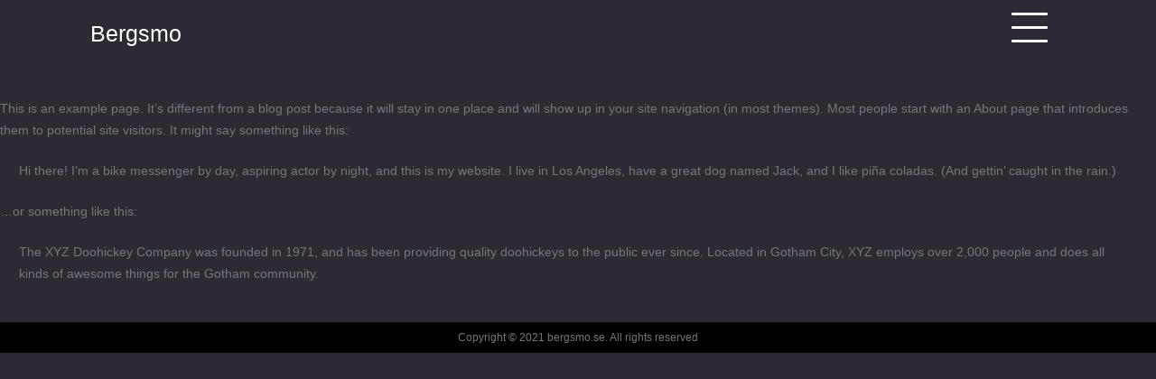

--- FILE ---
content_type: text/css
request_url: http://www.bergsmo.se/wp-content/themes/dank-portfolio/style.css?ver=6.9
body_size: 6909
content:
/*
Theme Name: Dank Portfolio
Theme URI: https://portfolio.thepixeltribe.com/#dank
Author: Fortisthemes
Author URI: https://thepixeltribe.com
Description: Dank portfolio is a free WordPress Ajax portfolio theme built for digital agencies, creative portfolio, photography sites, design studio, illustrators & any content creator. Brix portfolio is freely availble, use posts to create portfolio items and display them on a modern responsive grid. Want a more professional look? upgrade to the pro version for  detailed portfolio pages with video and image galleries, a modern looking homepage for a portfolio you'd be proud to share.
Version: 1.1.1
Requires at least: 5.3
Tested up to: 5.6
Requires PHP: 5.6
License: GNU General Public License v2 or later
License URI: https://www.gnu.org/licenses/gpl-2.0.html
Text Domain: dank-portfolio
Tags: grid-layout, custom-background, custom-menu, custom-logo, featured-images, translation-ready, blog, portfolio

This theme, like WordPress, is licensed under the GPL.
Use it to make something cool, have fun, and share what you've learned with others.

Dank Portfolio is based on Underscores http://underscores.me/

Normalizing styles have been helped along thanks to the fine work of
Nicolas Gallagher and Jonathan Neal http://necolas.github.io/normalize.css/
*/

/*--------------------------------------------------------------
>>> TABLE OF CONTENTS:
----------------------------------------------------------------
# Normalize
# Typography
# Elements
# Forms
# Navigation
  ## Links
  ## Menus
# Accessibility
# Alignments
# Clearings
# Widgets
# Content
  ## Posts and pages
  ## Comments
# Infinite scroll
# Media
  ## Captions
  ## Galleries
--------------------------------------------------------------*/

/*--------------------------------------------------------------
# Normalize
--------------------------------------------------------------*/
html {
  font-family: sans-serif;
  -webkit-text-size-adjust: 100%;
  -ms-text-size-adjust:     100%;
}

body {
  margin: 0;
}

article,
aside,
details,
figcaption,
figure,
footer,
header,
main,
menu,
nav,
section,
summary {
  display: block;
}

audio,
canvas,
progress,
video {
  display: inline-block;
  vertical-align: baseline;
}

audio:not([controls]) {
  display: none;
  height: 0;
}

[hidden],
template {
  display: none;
}

a {
  background-color: transparent;
}

a:active,
a:hover {
  outline: 0;
}

abbr[title] {
  border-bottom: 1px dotted;
}

b,
strong {
  font-weight: bold;
}

dfn {
  font-style: italic;
}

h1 {
  font-size: 2em;
  margin: 0.67em 0;
}

mark {
  background: #ff0;
  color: #000;
}

small {
  font-size: 80%;
}

sub,
sup {
  font-size: 75%;
  line-height: 0;
  position: relative;
  vertical-align: baseline;
}

sup {
  top: -0.5em;
}

sub {
  bottom: -0.25em;
}

img {
  border: 0;
}

svg:not(:root) {
  overflow: hidden;
}

figure {
  margin: 1em 40px;
}

hr {
  box-sizing: content-box;
  height: 0;
}

pre {
  overflow: auto;
}

code,
kbd,
pre,
samp {
  font-family: monospace, monospace;
  font-size: 1em;
}

button,
input,
optgroup,
select,
textarea {
  color: inherit;
  font: inherit;
  margin: 0;
}

button {
  overflow: visible;
}

button,
select {
  text-transform: none;
}

button,
html input[type="button"],
input[type="reset"],
input[type="submit"] {
  -webkit-appearance: button;
  cursor: pointer;
}

button[disabled],
html input[disabled] {
  cursor: default;
}

button::-moz-focus-inner,
input::-moz-focus-inner {
  border: 0;
  padding: 0;
}

input {
  line-height: normal;
}

input[type="checkbox"],
input[type="radio"] {
  box-sizing: border-box;
  padding: 0;
}

input[type="number"]::-webkit-inner-spin-button,
input[type="number"]::-webkit-outer-spin-button {
  height: auto;
}

input[type="search"]::-webkit-search-cancel-button,
input[type="search"]::-webkit-search-decoration {
  -webkit-appearance: none;
}

fieldset {
  border: 1px solid #c0c0c0;
  margin: 0 2px;
  padding: 0.35em 0.625em 0.75em;
}

legend {
  border: 0;
  padding: 0;
}

textarea {
  overflow: auto;
}

optgroup {
  font-weight: bold;
}

table {
  border-collapse: collapse;
  border-spacing: 0;
}

td,
th {
  padding: 0;
}

/*--------------------------------------------------------------
# Typography
--------------------------------------------------------------*/
body,
button,
input,
select,
textarea {
  color: #555;
  font-family: sans-serif;
  font-size: 14px;
  line-height: 24px;
}

h1,
h2,
h3,
h4,
h5,
h6 {
  clear: both;
}

p {
  margin-bottom: 1.5em;
  color: #777;
}

dfn,
cite,
em,
i {
  font-style: italic;
}

blockquote {
  margin: 0 1.5em;
}

address {
  margin: 0 0 1.5em;
}

pre {
  background: #eee;
  font-family: "Courier 10 Pitch", Courier, monospace;
  font-size: 15px;
  font-size: 0.9375rem;
  line-height: 1.6;
  margin-bottom: 1.6em;
  max-width: 100%;
  overflow: auto;
  padding: 1.6em;
}

code,
kbd,
tt,
var {
  font-family: Monaco, Consolas, "Andale Mono", "DejaVu Sans Mono", monospace;
  font-size: 15px;
  font-size: 0.9375rem;
}

abbr,
acronym {
  border-bottom: 1px dotted #666;
  cursor: help;
}

mark,
ins {
  background: #fff9c0;
  text-decoration: none;
}

big {
  font-size: 125%;
}

/*--------------------------------------------------------------
# Elements
--------------------------------------------------------------*/
html {
  box-sizing: border-box;
}

*,
*:before,
*:after { /* Inherit box-sizing to make it easier to change the property for components that leverage other behavior; see http://css-tricks.com/inheriting-box-sizing-probably-slightly-better-best-practice/ */
  box-sizing: inherit;
}

body {
  background: #fff; /* Fallback for when there is no custom background color defined. */
}

blockquote:before,
blockquote:after,
q:before,
q:after {
  content: "";
}

blockquote,
q {
  quotes: "" "";
}

hr {
  background-color: #ccc;
  border: 0;
  height: 1px;
  margin-bottom: 1.5em;
}

ul,
ol {
  margin: 0 0 1.5em 3em;
}

ul {
  list-style: disc;
}

ol {
  list-style: decimal;
}

li > ul,
li > ol {
  margin-bottom: 0;
  margin-left: 1.5em;
}

dt {
  font-weight: bold;
}

dd {
  margin: 0 1.5em 1.5em;
}

img {
  height: auto; /* Make sure images are scaled correctly. */
  max-width: 100%; /* Adhere to container width. */
}

figure {
  margin: 1em 0; /* Extra wide images within figure tags don't overflow the content area. */
}

table {
  margin: 0 0 1.5em;
  width: 100%;
}

/*--------------------------------------------------------------
# Forms
--------------------------------------------------------------*/
button,
input[type="button"],
input[type="reset"],
input[type="submit"] {
  border: 1px solid;
  border-color: #ccc #ccc #bbb;
  border-radius: 3px;
  background: #e6e6e6;
  color: rgba(0, 0, 0, .8);
  font-size: 12px;
  font-size: 0.75rem;
  line-height: 1;
  padding: .6em 1em .4em;
}

button:hover,
input[type="button"]:hover,
input[type="reset"]:hover,
input[type="submit"]:hover {
  border-color: #ccc #bbb #aaa;
}

button:focus,
input[type="button"]:focus,
input[type="reset"]:focus,
input[type="submit"]:focus,
button:active,
input[type="button"]:active,
input[type="reset"]:active,
input[type="submit"]:active {
  border-color: #aaa #bbb #bbb;
}

input[type="text"],
input[type="email"],
input[type="url"],
input[type="password"],
input[type="search"],
input[type="number"],
input[type="tel"],
input[type="range"],
input[type="date"],
input[type="month"],
input[type="week"],
input[type="time"],
input[type="datetime"],
input[type="datetime-local"],
input[type="color"],
textarea {
  color: #666;
  border: 1px solid #0f0f0f;
  border-radius: 3px;
  padding: 3px;
}

select {
  border: 1px solid #ccc;
}

input[type="text"]:focus,
input[type="email"]:focus,
input[type="url"]:focus,
input[type="password"]:focus,
input[type="search"]:focus,
input[type="number"]:focus,
input[type="tel"]:focus,
input[type="range"]:focus,
input[type="date"]:focus,
input[type="month"]:focus,
input[type="week"]:focus,
input[type="time"]:focus,
input[type="datetime"]:focus,
input[type="datetime-local"]:focus,
input[type="color"]:focus,
textarea:focus {
  color: #111;
}

textarea {
  width: 100%;
}

/*--------------------------------------------------------------
# header
--------------------------------------------------------------*/
#masthead,
#content {
  width: 100%;
}
#masthead {
  padding: 1em 0;
  justify-content: flex-start;
  display: flex;
  align-items: center;
}
.push-right {
  margin-left: auto;
}
.site-branding {
  text-align: left;
}
.site-branding img {
  margin: 0 auto;
}
h1.site-title a {
  color: #000;
  font-size: 25px;
  font-weight: normal;
}
h1.site-title {
  margin: 0;
}
.site-description {
  font-size: 12px;
  color: #777;
}
/*--------------------------------------------------------------
## Links
--------------------------------------------------------------*/
a {
  color: #333;
  text-decoration: none;
}

a:visited {
  color: #555;
}

a:hover,
a:focus,
a:active {
  color: #777;
}

a:focus {
  outline: 0;
}

a:hover,
a:active {
  outline: 0;
}

/*--------------------------------------------------------------
## Menus
--------------------------------------------------------------*/
.menu-icon{

}

#menu-icon {
  width: 40px;
  height: 45px;
  position: relative;
  z-index: 999;
  -webkit-transform: rotate(0deg);
  -moz-transform: rotate(0deg);
  -o-transform: rotate(0deg);
  transform: rotate(0deg);
  -webkit-transition: .5s ease-in-out;
  -moz-transition: .5s ease-in-out;
  -o-transition: .5s ease-in-out;
  transition: .5s ease-in-out;
  cursor: pointer;
}



#menu-icon span {
  display: block;
  position: absolute;
  height: 3px;
  width: 50%;
  background: #000; /* Collor of meny icon close */
  opacity: 1;
  -webkit-transform: rotate(0deg);
  -moz-transform: rotate(0deg);
  -o-transform: rotate(0deg);
  transform: rotate(0deg);
  -webkit-transition: .25s ease-in-out;
  -moz-transition: .25s ease-in-out;
  -o-transition: .25s ease-in-out;
  transition: .25s ease-in-out;
}
#menu-icon.open span {
	background: #FFF; /* Collor of meny icon open */
}

#menu-icon span:nth-child(even) {
  left: 50%;
  border-radius: 0 9px 9px 0;
}

#menu-icon span:nth-child(odd) {
  left:0px;
  border-radius: 9px 0 0 9px;
}

#menu-icon span:nth-child(1), #menu-icon span:nth-child(2) {
  top: 0px;
}

#menu-icon span:nth-child(3), #menu-icon span:nth-child(4) {
  top: 15px;
}

#menu-icon span:nth-child(5), #menu-icon span:nth-child(6) {
  top: 30px;
}

#menu-icon.open span:nth-child(1),#menu-icon.open span:nth-child(6) {
  -webkit-transform: rotate(45deg);
  -moz-transform: rotate(45deg);
  -o-transform: rotate(45deg);
  transform: rotate(45deg);
}

#menu-icon.open span:nth-child(2),#menu-icon.open span:nth-child(5) {
  -webkit-transform: rotate(-45deg);
  -moz-transform: rotate(-45deg);
  -o-transform: rotate(-45deg);
  transform: rotate(-45deg);
}

#menu-icon.open span:nth-child(1) {
  left: 5px;
  top: 7px;
}

#menu-icon.open span:nth-child(2) {
  left: calc(50% - 5px);
  top: 7px;
}

#menu-icon.open span:nth-child(3) {
  left: -50%;
  opacity: 0;
}

#menu-icon.open span:nth-child(4) {
  left: 100%;
  opacity: 0;
}

#menu-icon.open span:nth-child(5) {
  left: 5px;
  top: 17px;
}

#menu-icon.open span:nth-child(6) {
  left: calc(50% - 5px);
  top: 17px;
}

#menu-wrapper {
  width: 100%;
  background: rgba(0,0,0,0.9);
  position: absolute;
  top: 0;
  z-index: 9;
  display: none;
}
#page .show {
  display: block !important;
}
#page .menu-show {
  display: block;
  opacity: 1;

}
.main-menu {
  display: flex;
  align-items: center;
  justify-content: center;
  height: 100vh;
}
#menu-wrapper {

}
#menu-wrapper ul {
  padding: 0;
  margin: 0 auto;
  list-style: none;
}
#menu-wrapper ul li {
  padding: 15px 0;
  text-align: center;
}
#menu-wrapper ul li a {
  color: #fff;
  font-size: 25px;
  text-transform: capitalize;
}
#menu-wrapper ul li a:hover {
  opacity: 0.8;
}
#menu-wrapper ul li ul {
  display: none;
}
.site-main .comment-navigation,
.site-main .posts-navigation,
.site-main .post-navigation {
  margin: 0 0 1.5em;
  overflow: hidden;
}

.comment-navigation .nav-previous,
.posts-navigation .nav-previous,
.post-navigation .nav-previous {
  float: left;
  width: 50%;
}
.post-navigation .nav-previous::before {
  content: "\2190";
}
.post-navigation .nav-next::after {
  content: "\2192";
}
.comment-navigation .nav-next,
.posts-navigation .nav-next,
.post-navigation .nav-next {
  float: right;
  text-align: right;
  width: 50%;
}

.navigation a {
    border: none;
    padding: 10px 20px;
    line-height: 3;
    text-transform: capitalize;
    font-size: 16px;
    font-weight: bold;
}
.post-pagination {
  text-align: center;
  line-height: 2;
  margin-top: 1em;
}
/*--------------------------------------------------------------
# Accessibility
--------------------------------------------------------------*/
/* Text meant only for screen readers. */
.screen-reader-text {
  clip: rect(1px, 1px, 1px, 1px);
  position: absolute !important;
  height: 1px;
  width: 1px;
  overflow: hidden;
  word-wrap: normal !important; /* Many screen reader and browser combinations announce broken words as they would appear visually. */
}

.screen-reader-text:focus {
  background-color: #f1f1f1;
  border-radius: 3px;
  box-shadow: 0 0 2px 2px rgba(0, 0, 0, 0.6);
  clip: auto !important;
  color: #21759b;
  display: block;
  font-size: 14px;
  font-size: 0.875rem;
  font-weight: bold;
  height: auto;
  left: 5px;
  line-height: normal;
  padding: 15px 23px 14px;
  text-decoration: none;
  top: 5px;
  width: auto;
  z-index: 100000; /* Above WP toolbar. */
}

/* Do not show the outline on the skip link target. */
#content[tabindex="-1"]:focus {
  outline: 0;
}

/*--------------------------------------------------------------
# Alignments
--------------------------------------------------------------*/
.alignleft {
  display: inline;
  float: left;
  margin-right: 1.5em;
}

.alignright {
  display: inline;
  float: right;
  margin-left: 1.5em;
}

.aligncenter {
  clear: both;
  display: block;
  margin-left: auto;
  margin-right: auto;
}
.entry-content .alignwide {
    margin: 32px calc(20% - 27vw);
    max-width: 100vw;
    width: 100vw;
    padding: 0 15%;
}
/*--------------------------------------------------------------
# Clearings
--------------------------------------------------------------*/
.clear:before,
.clear:after,
.entry-content:before,
.entry-content:after,
.comment-content:before,
.comment-content:after,
.site-header:before,
.site-header:after,
.site-content:before,
.site-content:after,
.site-footer:before,
.site-footer:after {
  content: "";
  display: table;
  table-layout: fixed;
}

.clear:after,
.entry-content:after,
.comment-content:after,
.site-header:after,
.site-content:after,
.site-footer:after {
  clear: both;
}

/*--------------------------------------------------------------
# Widgets
--------------------------------------------------------------*/
#secondary ul {
  padding: 0;
  margin: 0;
  list-style: none;
}
#secondary ul li {
  border-bottom: 1px dashed #eee;
  padding: 0.5em 0 0.25em 0;
  font-size: 14px;
}
#secondary ul li a {
  font-size: 14px;
}
.widget {
  margin: 0 0 2.5em;
}
.widget .widget-title {
  font-size: 14px;
}
/* Make sure select elements fit in widgets. */
.widget select {
  max-width: 100%;
}

/*--------------------------------------------------------------
# Content
--------------------------------------------------------------*/
.bg {
  width: 100%;
  height: 100%;
  background: rgba(0,0,0,0.8);
  display: flex;
  opacity: 0;
  -webkit-transition: all 300ms ease-out;
  -moz-transition: all 300ms ease-out;
  -o-transition: all 300ms ease-out;
  -ms-transition: all 300ms ease-out;
  transition: all 300ms ease-out;
}
.grid-item {
  line-height: 0;
  overflow: hidden;
  position: relative;
  margin-bottom: 0em;
  font-size: 0;
}

.grid-item:hover .post-thumb {
  background: #000;
}
.grid-item .overbox {
position: absolute;
    bottom: 15%;
    width: 100%;
    text-align: left;
    line-height: 1;
    padding: 0 1em;
    
}
.grid-item .overbox h2 {
  margin: 0;
}
.grid-item .overbox h2 a {
  color: #fff;
  font-size: 33px;
}



.grid-item .overtext {
  -webkit-transition: all 300ms ease-out;
  -moz-transition: all 300ms ease-out;
  -o-transition: all 300ms ease-out;
  -ms-transition: all 300ms ease-out;
  transition: all 300ms ease-out;
  transform: translateY(40px);
  -webkit-transform: translateY(40px);
}
.post-thumb img{
  width: 100%;
  -webkit-transition: all 300ms ease-out;
  -moz-transition: all 300ms ease-out;
  -o-transition: all 300ms ease-out;
  -ms-transition: all 300ms ease-out;
}

.grid-item:hover .post-thumb img {
  opacity: 0.2;
}
.grid-item .title {
  font-size: 2.5em;
  text-transform: uppercase;
  opacity: 0;
  transition-delay: 0.1s;
  transition-duration: 0.2s;
}

.grid-item:hover .title,
.grid-item:focus .title {
  opacity: 1;
  transform: translateY(0px);
  -webkit-transform: translateY(0px);
}
.grid-item .tagline a {
  color: #bb9d56;
  font-size: 12px;
}
.grid-item .tagline  {
  font-size: 0.8em;
  opacity: 0;
  color: #bb9d56;
  transition-delay: 0.2s;
  transition-duration: 0.2s;
}

.grid-item:hover .tagline,
.grid-item:focus .tagline {
  opacity: 1;
  transform: translateX(0px);
  -webkit-transform: translateX(0px);
}
.portfolio-title {
  padding: 0 0 1em 0;
  text-align: center;
  display: none;
}
.portfolio-title h2 {
    padding: 0;
    text-transform: capitalize;
    font-size: 20px;
    font-weight: normal;
}
.portfolio-title span {
  font-size: 13px;
}
.masonry [class*='col-'] {

  background: #000;
  overflow: hidden;
}
.masonry .bg {
    padding: 18em 2em;
}
.masonry .bg:hover {
  transform: scale(1.2);
  background: rgba(0,0,0,0.7);
}
.post-thumb {
  max-height: 323px;
}
.post-thumb a {
  vertical-align: -webkit-baseline-middle;
}
.entry-header {
  text-align: center;
}
h1.entry-title {
  font-size: 55px;
  text-transform: uppercase;
}
@import url(https://fonts.googleapis.com/css?family=Montserrat:200);
.apdiv {
  font-family: 'Montserrat', Arial, sans-serif;
  color: #fff;
  text-align: left;
  font-size: 16px;
  background: #000;
  padding: 0;
  margin: 0;
  background-position: center;
  background-size: cover;
}

.apdiv *,
.apdiv:before,
.apdiv:after {
  -webkit-box-sizing: border-box;
  box-sizing: border-box;
  -webkit-transition: all 0.4s ease;
  transition: all 0.4s ease;
}

.apdiv img {
  max-width: 100%;
  backface-visibility: hidden;
  vertical-align: top;
}

.apdiv:before,
.apdiv:after {
  position: absolute;
  top: 35px;
  right: 35px;
  content: '';
  background-color: #fff;
  z-index: 1;
  opacity: 0;
}

.apdiv:before {
  width: 0;
  height: 1px;
}

.apdiv:after {
  height: 0;
  width: 1px;
}

.apdiv figcaption {
    padding: 15px 20px;
    display: flex;
    line-height: 1;
    transition: all 0.4s ease;
    width: 100%;
    flex-direction: column;
    vertical-align: middle;
    justify-content: center;
    align-items: center;
}
.apdiv figcaption a {
}

.apdiv h3,
.apdiv h4 {
  margin: 0;
  font-size: 25px;
  font-weight: 600;
  opacity: 0;
  margin-bottom: 5px;
  display: inline-block;
  text-transform: uppercase;
  white-space: pre-wrap;
  text-overflow: ellipsis;
}
.apdiv h3 {
  font-size: 55px;
}
.apdiv a.post-cat {
  opacity: 0;
}
.apdiv h4 {
  font-size: .8em;
  text-transform: uppercase;
}

.apdiv a {
  color: #fff;
}

.apdiv:hover img,
.apdiv.hover img {
  zoom: 1;
  filter: alpha(opacity=20);
  -webkit-opacity: 0.2;
  opacity: 0.2;
}



.apdiv:hover h3,
.apdiv.hover h3,
.apdiv:hover h4,
.apdiv.hover h4,
.apdiv:hover a.post-cat,
.apdiv:hover .bg {
  opacity: 1;
}

.apdiv:hover h3,
.apdiv.hover h3 {
  -webkit-transition-delay: 0.3s;
  transition-delay: 0.3s;
}

.apdiv:hover h4,
.apdiv.hover h4 {
  -webkit-transition-delay: 0.35s;
  transition-delay: 0.35s;
}

.site-content {
    -webkit-transition: -webkit-transform .28s, opacity .28s;
    -ms-transition: -o-transform .28s, opacity .28s;
    -o-transition: -o-transform .28s, opacity .28s;
    transition: transform .28s, opacity .28s;
}
.slide-out .site-content {
    -webkit-transform: translate3d( 0, 100px, 0 );
    -ms-transform: translate3d( 0, 100px, 0 );
    -o-transform: translate3d( 0, 100px, 0 );
    transform: translate3d( 0, 100px, 0 );
    opacity: 0;
}
/*--------------------------------------------------------------
## Posts and pages
--------------------------------------------------------------*/
h1.entry-title {
  font-size: 35px;
  color: #000;
}
.welcome h1 {
  color: #eee;
}
.sticky {
  display: block;
}

.hentry {
  margin: 0 0 1.5em;
}

.byline,
.updated:not(.published) {
  display: none;
}

.single .byline,
.group-blog .byline {
  display: inline;
}

.page-content,
.entry-content,
.entry-summary {
  margin: 1.5em 0 0;
}

.page-links {
  clear: both;
  margin: 0 0 1.5em;
}

.single .entry-header {
  text-align: center;
}
.single .entry-header h1 {
  font-size: 50px;
  text-transform: capitalize;
}
.masonry .hentry {
  background: #fff;
  line-height: 0;
  margin: 0;
}
.portfolio-content {
  width: 65%;
  margin: 0 auto;
}
.portfolio-content h2 {
  text-align: center;
  color: #000;
  font-size: 25px;

}
ul#filters {
  display:none;
}

.is_loading {
  background: url(/img/loading.gif);
  background-repeat: no-repeat;
  padding: 15em 0;
  text-align: center;
  margin: 0 auto;
}
/*--------------------------------------------------------------
## Comments
--------------------------------------------------------------*/
/* Comments*/
.comments-area {
  margin-top: 80px;
  padding: 30px;
  border: 1px solid #eee;
  position: relative;
  background: #f6f8fa;
}

.bypostauthor {
  display: block;
}

.post-comments .post-title-box {
  border-top: 1px solid #dedede;
  padding-top: 12px;
}

.post-comments .post-title-box h4 {
  text-transform: uppercase;
}

.comments-title {
  font-size: 12px;
  font-size: 0.9rem;
  text-transform: uppercase;
  font-family: inherit;
  border: 1px solid #111;
  padding: 13px 17px;
  position: absolute;
  left: 50%;
  background-color: #fff;
  top: 0;
  transform: translate(-50%, -50%);
  margin: 0;
  /* Smooth the border with transform */
  -webkit-backface-visibility: hidden;
  outline: 1px solid transparent;
}

.comment-list {
  padding: 0 0 21px;
  display: block;
  width: 100%;
  list-style: none;
  margin: 0;
}

.comment-list .comment {
  border-top: 1px solid #dedede;
  overflow: hidden;
  margin-top: -1px;
}

.comment-list > .comment:first-child {
  border-top: none;
}

.comment-list ol {
  list-style: none;
  padding-left: 0;
}

.comment-list time {
  font-style: italic;
  font-size: 13px;
  font-size: 1.3rem;
  color: #888888;
  position: relative;
  padding-left: 17px;
}

.comment-list time:before {
  content: "\f017";
  position: absolute;
  left: 0;
  display: inline-block;
  font: normal normal normal 14px/1 FontAwesome;
  font-size: inherit;
  text-rendering: auto;
  -webkit-font-smoothing: antialiased;
  -moz-osx-font-smoothing: grayscale;
  top: 3px;
  font-style: normal;
}

.comment-list .reply {
  position: absolute;
  top: 22px;
  right: 0;
}

.comment-list .reply a:hover {
  color: #111;
}

.comment-author .fn {
  bottom: 5px;
  position: relative;
  font-family: "Libre Baskerville", serif;
  font-size: 14px;
  font-size: 1.4rem;
}

.comment-author .fn a {
  font-family: "Libre Baskerville", serif;
  color: #111;
}

ol.children {
  position: relative;
  border-top: 1px solid #dedede;
}

.comment-body {
  position: relative;
  padding-top: 30px;
}

.comment-author {
  position: relative;
}

.comment-author .avatar {
  border-radius: 100%;
  float: left;
  margin-right: 20px;
}

.comment-author .says {
  display: none;
}

.comment-content {
  margin-top: 15px;
  margin-bottom: 0;
  font-size: 14px;
  font-size: 0.9rem;
  color: #111;
  word-wrap: break-word;
  padding-left: 100px;
}

.comment-content > *:first-child {
  margin-top: 0;
}

.comment-content a {
  color: #b0814e;
}

.comment-edit-link {
  font-size: 12px;
  font-size: 1.2rem;
  padding-left: 3px;
  font-style: italic;
}

.comment-edit-link:hover {
  color: #111;
}

.comment-metadata {
  margin-top: -6px;
}

.comment-metadata time {
  font-size: 12px;
  font-size: 1.2rem;
}

/* Reply*/
.comment-form label {
  width: 100%;
  display: block;
  padding-bottom: 12px;
}

.comment-form textarea {
  height: 120px;
  background: #eee;
  border: none;
}

.comment-form .form-submit input {
  text-transform: uppercase;
  margin-top: 23px;
  background: #000;
  color: #fff;
  padding: 1em;
}

.comment-form .form-submit input:hover {
  background: #b0814e;
}

.comment-form .required {
  color: #b0814e;
}

.comment-reply-title {
  text-transform: uppercase;
}

.comment-reply-title small a {
  float: right;
  font-size: 14px;
  font-size: 1.4rem;
  text-transform: none;
  padding-top: 11px;
  font-weight: 300;
}

.comment-reply-title small a:hover {
  color: #111;
}

.comment-form-comment,
.comment-form-author,
.comment-form-email,
.comment-form-url {
  margin-bottom: 0;
}

.comment-subscription-form {
  margin: 0 0 5px;
}

@media (min-width: 768px) {
  .comment-list .children {
    padding: 0 0 0 30px;
  }
  .comment-list > .ol > .ol {
    padding: 0 0 0 30px;
  }
}

@media (max-width: 575px) {
  .comment-list .reply {
    position: relative;
    top: 0px;
    text-align: right;
  }
}

/*--------------------------------------------------------------
# Infinite scroll
--------------------------------------------------------------*/
/* Globally hidden elements when Infinite Scroll is supported and in use. */
.infinite-scroll .posts-navigation, /* Older / Newer Posts Navigation (always hidden) */
.infinite-scroll.neverending .site-footer { /* Theme Footer (when set to scrolling) */
  display: none;
}

/* When Infinite Scroll has reached its end we need to re-display elements that were hidden (via .neverending) before. */
.infinity-end.neverending .site-footer {
  display: block;
}
#colophon {
  width: 100%;
  background: #000;
  padding: 5px 0;
}
.site-info,
.site-info a {
  font-size: 12px;
  color: #777;
  text-align: center;
}

article .entry-footer {
  text-align: center;
}
footer .cat-links {
  padding-right: 1em;
}

/*--------------------------------------------------------------
# Media
--------------------------------------------------------------*/
.page-content .wp-smiley,
.entry-content .wp-smiley,
.comment-content .wp-smiley {
  border: none;
  margin-bottom: 0;
  margin-top: 0;
  padding: 0;
}

/* Make sure embeds and iframes fit their containers. */
embed,
iframe,
object {
  max-width: 100%;
}

/*--------------------------------------------------------------
## Captions
--------------------------------------------------------------*/
.wp-caption {
  margin-bottom: 1.5em;
  max-width: 100%;
}

.wp-caption img[class*="wp-image-"] {
  display: block;
  margin-left: auto;
  margin-right: auto;
}

.wp-caption .wp-caption-text {
  margin: 0.8075em 0;
}

.wp-caption-text {
  text-align: center;
}

/*--------------------------------------------------------------
## Galleries
--------------------------------------------------------------*/
.gallery {
  margin-bottom: 1.5em;
  width: 100%;
}

.gallery-item {
  display: inline-block;
  text-align: center;
  vertical-align: top;
  width: 100%;
}

.gallery-columns-2 .gallery-item {
  max-width: 50%;
}

.gallery-columns-3 .gallery-item {
  max-width: 33.33%;
}

.gallery-columns-4 .gallery-item {
  max-width: 25%;
}

.gallery-columns-5 .gallery-item {
  max-width: 20%;
}

.gallery-columns-6 .gallery-item {
  max-width: 16.66%;
}

.gallery-columns-7 .gallery-item {
  max-width: 14.28%;
}

.gallery-columns-8 .gallery-item {
  max-width: 12.5%;
}

.gallery-columns-9 .gallery-item {
  max-width: 11.11%;
}

.gallery-caption {
  display: block;
}
#filters {
  display: inline-flex;
}
ul#filters li {
    display: block;
    padding: 0.5em;
    padding-left: 0;
}
.portfolio-item {
  line-height: 0;
  margin: 0;
  height: 650px;
  
}

[class*='col-'] [class*='col-']:last-child {
    padding-right: 20px;
}


@media only screen and (max-width: 480px) {
  #masthead {
    padding: 1em 2em;
  }
  .bg {
    background: rgba(0,0,0,0.2);
  }
  .apdiv h3, .apdiv h4 {
    opacity: 1;
    font-size: 2;
  }
  .apdiv figcaption {
    left: 2em;
  }
  .portfolio-item {
    height: 320px;
  }
}